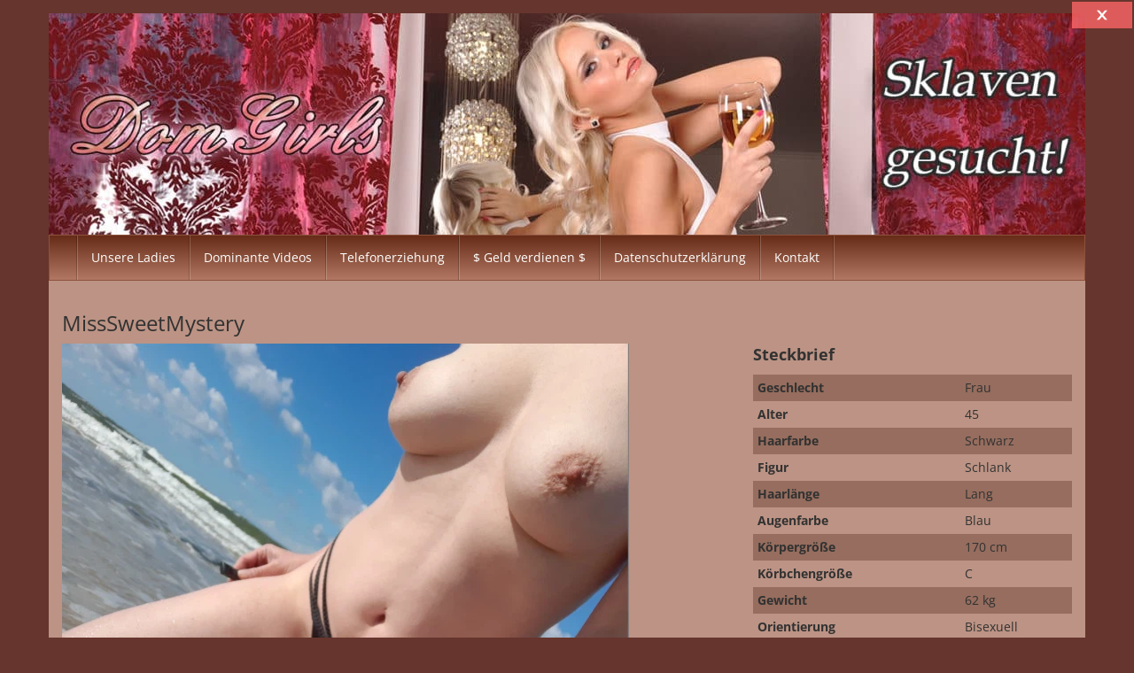

--- FILE ---
content_type: text/html; charset=UTF-8
request_url: https://domgirls.net/livecams/misssweetmystery/
body_size: 9896
content:
<!DOCTYPE html>
<html lang="de">
	<head>
		<meta charset="UTF-8">
		<meta name="viewport" content="width=device-width, initial-scale=1">
		<link rel="profile" href="http://gmpg.org/xfn/11">
		<link rel="pingback" href="https://domgirls.net/xmlrpc.php">

		<meta name='robots' content='index, follow, max-image-preview:large, max-snippet:-1, max-video-preview:-1' />
	<style>img:is([sizes="auto" i], [sizes^="auto," i]) { contain-intrinsic-size: 3000px 1500px }</style>
	
	<!-- This site is optimized with the Yoast SEO plugin v24.7 - https://yoast.com/wordpress/plugins/seo/ -->
	<title>MissSweetMystery - Dominante Frauen Kontakte Fetisch Herrin Dating Domina treffen</title>
	<link rel="canonical" href="https://domgirls.net/livecams/misssweetmystery/" />
	<meta property="og:locale" content="de_DE" />
	<meta property="og:type" content="article" />
	<meta property="og:title" content="MissSweetMystery - Dominante Frauen Kontakte Fetisch Herrin Dating Domina treffen" />
	<meta property="og:url" content="https://domgirls.net/livecams/misssweetmystery/" />
	<meta property="og:site_name" content="Dominante Frauen Kontakte Fetisch Herrin Dating Domina treffen" />
	<meta property="article:modified_time" content="2021-09-09T14:34:57+00:00" />
	<meta property="og:image" content="http://[vxprofileimage%20id=9295201%20size=640%20age=16]" />
	<meta name="twitter:card" content="summary_large_image" />
	<script type="application/ld+json" class="yoast-schema-graph">{"@context":"https://schema.org","@graph":[{"@type":"WebPage","@id":"https://domgirls.net/livecams/misssweetmystery/","url":"https://domgirls.net/livecams/misssweetmystery/","name":"MissSweetMystery - Dominante Frauen Kontakte Fetisch Herrin Dating Domina treffen","isPartOf":{"@id":"https://domgirls.net/#website"},"datePublished":"2020-12-18T12:32:47+00:00","dateModified":"2021-09-09T14:34:57+00:00","breadcrumb":{"@id":"https://domgirls.net/livecams/misssweetmystery/#breadcrumb"},"inLanguage":"de","potentialAction":[{"@type":"ReadAction","target":["https://domgirls.net/livecams/misssweetmystery/"]}]},{"@type":"BreadcrumbList","@id":"https://domgirls.net/livecams/misssweetmystery/#breadcrumb","itemListElement":[{"@type":"ListItem","position":1,"name":"Startseite","item":"https://domgirls.net/"},{"@type":"ListItem","position":2,"name":"Darsteller","item":"https://domgirls.net/livecams/"},{"@type":"ListItem","position":3,"name":"MissSweetMystery"}]},{"@type":"WebSite","@id":"https://domgirls.net/#website","url":"https://domgirls.net/","name":"Dominante Frauen Kontakte Fetisch Herrin Dating Domina treffen","description":"","potentialAction":[{"@type":"SearchAction","target":{"@type":"EntryPoint","urlTemplate":"https://domgirls.net/?s={search_term_string}"},"query-input":{"@type":"PropertyValueSpecification","valueRequired":true,"valueName":"search_term_string"}}],"inLanguage":"de"}]}</script>
	<!-- / Yoast SEO plugin. -->


<link rel='dns-prefetch' href='//www.flibzee.com' />
<link rel="alternate" type="application/rss+xml" title="Dominante Frauen Kontakte Fetisch Herrin Dating Domina treffen &raquo; Feed" href="https://domgirls.net/feed/" />
<link rel="alternate" type="application/rss+xml" title="Dominante Frauen Kontakte Fetisch Herrin Dating Domina treffen &raquo; Kommentar-Feed" href="https://domgirls.net/comments/feed/" />
<link rel="alternate" type="application/rss+xml" title="Dominante Frauen Kontakte Fetisch Herrin Dating Domina treffen &raquo; MissSweetMystery-Kommentar-Feed" href="https://domgirls.net/livecams/misssweetmystery/feed/" />
<style id='wp-emoji-styles-inline-css' type='text/css'>

	img.wp-smiley, img.emoji {
		display: inline !important;
		border: none !important;
		box-shadow: none !important;
		height: 1em !important;
		width: 1em !important;
		margin: 0 0.07em !important;
		vertical-align: -0.1em !important;
		background: none !important;
		padding: 0 !important;
	}
</style>
<link rel='stylesheet' id='wp-block-library-css' href='https://domgirls.net/wp-includes/css/dist/block-library/style.min.css?ver=6.7.4' type='text/css' media='all' />
<style id='classic-theme-styles-inline-css' type='text/css'>
/*! This file is auto-generated */
.wp-block-button__link{color:#fff;background-color:#32373c;border-radius:9999px;box-shadow:none;text-decoration:none;padding:calc(.667em + 2px) calc(1.333em + 2px);font-size:1.125em}.wp-block-file__button{background:#32373c;color:#fff;text-decoration:none}
</style>
<style id='global-styles-inline-css' type='text/css'>
:root{--wp--preset--aspect-ratio--square: 1;--wp--preset--aspect-ratio--4-3: 4/3;--wp--preset--aspect-ratio--3-4: 3/4;--wp--preset--aspect-ratio--3-2: 3/2;--wp--preset--aspect-ratio--2-3: 2/3;--wp--preset--aspect-ratio--16-9: 16/9;--wp--preset--aspect-ratio--9-16: 9/16;--wp--preset--color--black: #000000;--wp--preset--color--cyan-bluish-gray: #abb8c3;--wp--preset--color--white: #ffffff;--wp--preset--color--pale-pink: #f78da7;--wp--preset--color--vivid-red: #cf2e2e;--wp--preset--color--luminous-vivid-orange: #ff6900;--wp--preset--color--luminous-vivid-amber: #fcb900;--wp--preset--color--light-green-cyan: #7bdcb5;--wp--preset--color--vivid-green-cyan: #00d084;--wp--preset--color--pale-cyan-blue: #8ed1fc;--wp--preset--color--vivid-cyan-blue: #0693e3;--wp--preset--color--vivid-purple: #9b51e0;--wp--preset--gradient--vivid-cyan-blue-to-vivid-purple: linear-gradient(135deg,rgba(6,147,227,1) 0%,rgb(155,81,224) 100%);--wp--preset--gradient--light-green-cyan-to-vivid-green-cyan: linear-gradient(135deg,rgb(122,220,180) 0%,rgb(0,208,130) 100%);--wp--preset--gradient--luminous-vivid-amber-to-luminous-vivid-orange: linear-gradient(135deg,rgba(252,185,0,1) 0%,rgba(255,105,0,1) 100%);--wp--preset--gradient--luminous-vivid-orange-to-vivid-red: linear-gradient(135deg,rgba(255,105,0,1) 0%,rgb(207,46,46) 100%);--wp--preset--gradient--very-light-gray-to-cyan-bluish-gray: linear-gradient(135deg,rgb(238,238,238) 0%,rgb(169,184,195) 100%);--wp--preset--gradient--cool-to-warm-spectrum: linear-gradient(135deg,rgb(74,234,220) 0%,rgb(151,120,209) 20%,rgb(207,42,186) 40%,rgb(238,44,130) 60%,rgb(251,105,98) 80%,rgb(254,248,76) 100%);--wp--preset--gradient--blush-light-purple: linear-gradient(135deg,rgb(255,206,236) 0%,rgb(152,150,240) 100%);--wp--preset--gradient--blush-bordeaux: linear-gradient(135deg,rgb(254,205,165) 0%,rgb(254,45,45) 50%,rgb(107,0,62) 100%);--wp--preset--gradient--luminous-dusk: linear-gradient(135deg,rgb(255,203,112) 0%,rgb(199,81,192) 50%,rgb(65,88,208) 100%);--wp--preset--gradient--pale-ocean: linear-gradient(135deg,rgb(255,245,203) 0%,rgb(182,227,212) 50%,rgb(51,167,181) 100%);--wp--preset--gradient--electric-grass: linear-gradient(135deg,rgb(202,248,128) 0%,rgb(113,206,126) 100%);--wp--preset--gradient--midnight: linear-gradient(135deg,rgb(2,3,129) 0%,rgb(40,116,252) 100%);--wp--preset--font-size--small: 13px;--wp--preset--font-size--medium: 20px;--wp--preset--font-size--large: 36px;--wp--preset--font-size--x-large: 42px;--wp--preset--spacing--20: 0.44rem;--wp--preset--spacing--30: 0.67rem;--wp--preset--spacing--40: 1rem;--wp--preset--spacing--50: 1.5rem;--wp--preset--spacing--60: 2.25rem;--wp--preset--spacing--70: 3.38rem;--wp--preset--spacing--80: 5.06rem;--wp--preset--shadow--natural: 6px 6px 9px rgba(0, 0, 0, 0.2);--wp--preset--shadow--deep: 12px 12px 50px rgba(0, 0, 0, 0.4);--wp--preset--shadow--sharp: 6px 6px 0px rgba(0, 0, 0, 0.2);--wp--preset--shadow--outlined: 6px 6px 0px -3px rgba(255, 255, 255, 1), 6px 6px rgba(0, 0, 0, 1);--wp--preset--shadow--crisp: 6px 6px 0px rgba(0, 0, 0, 1);}:where(.is-layout-flex){gap: 0.5em;}:where(.is-layout-grid){gap: 0.5em;}body .is-layout-flex{display: flex;}.is-layout-flex{flex-wrap: wrap;align-items: center;}.is-layout-flex > :is(*, div){margin: 0;}body .is-layout-grid{display: grid;}.is-layout-grid > :is(*, div){margin: 0;}:where(.wp-block-columns.is-layout-flex){gap: 2em;}:where(.wp-block-columns.is-layout-grid){gap: 2em;}:where(.wp-block-post-template.is-layout-flex){gap: 1.25em;}:where(.wp-block-post-template.is-layout-grid){gap: 1.25em;}.has-black-color{color: var(--wp--preset--color--black) !important;}.has-cyan-bluish-gray-color{color: var(--wp--preset--color--cyan-bluish-gray) !important;}.has-white-color{color: var(--wp--preset--color--white) !important;}.has-pale-pink-color{color: var(--wp--preset--color--pale-pink) !important;}.has-vivid-red-color{color: var(--wp--preset--color--vivid-red) !important;}.has-luminous-vivid-orange-color{color: var(--wp--preset--color--luminous-vivid-orange) !important;}.has-luminous-vivid-amber-color{color: var(--wp--preset--color--luminous-vivid-amber) !important;}.has-light-green-cyan-color{color: var(--wp--preset--color--light-green-cyan) !important;}.has-vivid-green-cyan-color{color: var(--wp--preset--color--vivid-green-cyan) !important;}.has-pale-cyan-blue-color{color: var(--wp--preset--color--pale-cyan-blue) !important;}.has-vivid-cyan-blue-color{color: var(--wp--preset--color--vivid-cyan-blue) !important;}.has-vivid-purple-color{color: var(--wp--preset--color--vivid-purple) !important;}.has-black-background-color{background-color: var(--wp--preset--color--black) !important;}.has-cyan-bluish-gray-background-color{background-color: var(--wp--preset--color--cyan-bluish-gray) !important;}.has-white-background-color{background-color: var(--wp--preset--color--white) !important;}.has-pale-pink-background-color{background-color: var(--wp--preset--color--pale-pink) !important;}.has-vivid-red-background-color{background-color: var(--wp--preset--color--vivid-red) !important;}.has-luminous-vivid-orange-background-color{background-color: var(--wp--preset--color--luminous-vivid-orange) !important;}.has-luminous-vivid-amber-background-color{background-color: var(--wp--preset--color--luminous-vivid-amber) !important;}.has-light-green-cyan-background-color{background-color: var(--wp--preset--color--light-green-cyan) !important;}.has-vivid-green-cyan-background-color{background-color: var(--wp--preset--color--vivid-green-cyan) !important;}.has-pale-cyan-blue-background-color{background-color: var(--wp--preset--color--pale-cyan-blue) !important;}.has-vivid-cyan-blue-background-color{background-color: var(--wp--preset--color--vivid-cyan-blue) !important;}.has-vivid-purple-background-color{background-color: var(--wp--preset--color--vivid-purple) !important;}.has-black-border-color{border-color: var(--wp--preset--color--black) !important;}.has-cyan-bluish-gray-border-color{border-color: var(--wp--preset--color--cyan-bluish-gray) !important;}.has-white-border-color{border-color: var(--wp--preset--color--white) !important;}.has-pale-pink-border-color{border-color: var(--wp--preset--color--pale-pink) !important;}.has-vivid-red-border-color{border-color: var(--wp--preset--color--vivid-red) !important;}.has-luminous-vivid-orange-border-color{border-color: var(--wp--preset--color--luminous-vivid-orange) !important;}.has-luminous-vivid-amber-border-color{border-color: var(--wp--preset--color--luminous-vivid-amber) !important;}.has-light-green-cyan-border-color{border-color: var(--wp--preset--color--light-green-cyan) !important;}.has-vivid-green-cyan-border-color{border-color: var(--wp--preset--color--vivid-green-cyan) !important;}.has-pale-cyan-blue-border-color{border-color: var(--wp--preset--color--pale-cyan-blue) !important;}.has-vivid-cyan-blue-border-color{border-color: var(--wp--preset--color--vivid-cyan-blue) !important;}.has-vivid-purple-border-color{border-color: var(--wp--preset--color--vivid-purple) !important;}.has-vivid-cyan-blue-to-vivid-purple-gradient-background{background: var(--wp--preset--gradient--vivid-cyan-blue-to-vivid-purple) !important;}.has-light-green-cyan-to-vivid-green-cyan-gradient-background{background: var(--wp--preset--gradient--light-green-cyan-to-vivid-green-cyan) !important;}.has-luminous-vivid-amber-to-luminous-vivid-orange-gradient-background{background: var(--wp--preset--gradient--luminous-vivid-amber-to-luminous-vivid-orange) !important;}.has-luminous-vivid-orange-to-vivid-red-gradient-background{background: var(--wp--preset--gradient--luminous-vivid-orange-to-vivid-red) !important;}.has-very-light-gray-to-cyan-bluish-gray-gradient-background{background: var(--wp--preset--gradient--very-light-gray-to-cyan-bluish-gray) !important;}.has-cool-to-warm-spectrum-gradient-background{background: var(--wp--preset--gradient--cool-to-warm-spectrum) !important;}.has-blush-light-purple-gradient-background{background: var(--wp--preset--gradient--blush-light-purple) !important;}.has-blush-bordeaux-gradient-background{background: var(--wp--preset--gradient--blush-bordeaux) !important;}.has-luminous-dusk-gradient-background{background: var(--wp--preset--gradient--luminous-dusk) !important;}.has-pale-ocean-gradient-background{background: var(--wp--preset--gradient--pale-ocean) !important;}.has-electric-grass-gradient-background{background: var(--wp--preset--gradient--electric-grass) !important;}.has-midnight-gradient-background{background: var(--wp--preset--gradient--midnight) !important;}.has-small-font-size{font-size: var(--wp--preset--font-size--small) !important;}.has-medium-font-size{font-size: var(--wp--preset--font-size--medium) !important;}.has-large-font-size{font-size: var(--wp--preset--font-size--large) !important;}.has-x-large-font-size{font-size: var(--wp--preset--font-size--x-large) !important;}
:where(.wp-block-post-template.is-layout-flex){gap: 1.25em;}:where(.wp-block-post-template.is-layout-grid){gap: 1.25em;}
:where(.wp-block-columns.is-layout-flex){gap: 2em;}:where(.wp-block-columns.is-layout-grid){gap: 2em;}
:root :where(.wp-block-pullquote){font-size: 1.5em;line-height: 1.6;}
</style>
<link rel='stylesheet' id='vxcash-css' href='https://domgirls.net/wp-content/plugins/vxcash/public/css/vxcash-public.css?ver=2.12.3' type='text/css' media='all' />
<link rel='stylesheet' id='vxcash-style-css' href='https://domgirls.net/wp-content/themes/vxcash/style.css?ver=6.7.4' type='text/css' media='all' />
<link rel='stylesheet' id='vxcash-fonts-css' href='https://domgirls.net/wp-content/themes/vxcash/css/fonts.css?ver=6.7.4' type='text/css' media='all' />
<link rel='stylesheet' id='bootstrap-basic-css' href='https://domgirls.net/wp-content/themes/vxcash/dist/bootstrap.css?ver=6.7.4' type='text/css' media='all' />
<script type="text/javascript" src="https://www.flibzee.com/CrM/Close/Ext?js=1&amp;w=8040&amp;ws=1701001&amp;ver=6.7.4" id="closeButton-js"></script>
<script type="text/javascript" src="https://domgirls.net/wp-content/plugins/vxcash/public/js/bioep.min.js?ver=6.7.4" id="vxcashExitIntentHandler-js"></script>
<script type="text/javascript" id="vxcashExitIntentHandler-js-after">
/* <![CDATA[ */
		bioEp.init({
			html: '<div id="vxcashintentDiv"><h1>STOP!</h1><p>Wir haben noch andere interessante Seiten für dich!</p><p><a href="https://www.endorico.com/Smartlink/Dating?w=8040&ws=exdsmtlk" target="_blank">Jetzt ansehen!</a></p></div>',
			css: '#vxcashintentDiv{background-color: #FFFFFF; width: 100%; height: 100%; padding: 20px;text-align:center; border:2px solid black;}',
			width: 450,
			height: 300,
			cookieExp: 7,
			delay: 1
		})
/* ]]> */
</script>
<script type="text/javascript" id="vxcashWebpushHandler-js-before">
/* <![CDATA[ */
			function vxcashStartOnReadyWebpush() {
				window.initWebPush({worker: "/wp-content/plugins/vxcash/public/js/sevice-worker.js"});
			}
/* ]]> */
</script>
<script type="text/javascript" src="https://www.flibzee.com/Dyn/Webpush?w=8040&amp;ws=1701001&amp;js=1&amp;ver=6.7.4" id="vxcashWebpushHandler-js"></script>
<script type="text/javascript" src="https://domgirls.net/wp-includes/js/jquery/jquery.min.js?ver=3.7.1" id="jquery-core-js"></script>
<script type="text/javascript" src="https://domgirls.net/wp-includes/js/jquery/jquery-migrate.min.js?ver=3.4.1" id="jquery-migrate-js"></script>
<script type="text/javascript" id="vxcash-js-extra">
/* <![CDATA[ */
var vxcash_obj = {"ajax_url":"https:\/\/domgirls.net\/wp-admin\/admin-ajax.php","wmid":"8040","campaignid":".wp","vxCampaignid":"1701001.wp","vxDirectLink":"","pmCampaignid":".wp","pmDomain":"www.pornme.de","basCampaignid":"1701003.wp","linking":"direkt","key":"7494B751E3F9C162C6930532F7EEA42E","nonce":"106e23a640","numbers":{"at":{"country":"at","price":"2,17","number":"0930 799 500","numberExtension":"","info":"* 2,17 \u20ac\/min","infoShort":"* 2,17 \u20ac\/Min.","mobileFlag":false,"mobileNumber":"","mobileNumberExtension":"","mobileInfoText":"","fontclass":"atnumber","pin":false},"ch":{"country":"ch","price":"4,23","number":"0906 822 839","numberExtension":" PIN:","info":"* 4,23 CHF\/Min","infoShort":"* 4,23 CHF\/Min","mobileFlag":false,"mobileNumber":"","mobileNumberExtension":"","mobileInfoText":"","fontclass":"chnumber","pin":true},"de":{"country":"de","price":"1,99","number":"09007 822 839","numberExtension":"","info":"* 2,49 \u20ac\/Min","infoShort":"* 2,49 \u20ac\/Min","mobileFlag":true,"mobileNumber":"11 85 1","mobileNumberExtension":"PIN: BA","mobileInfoText":"* Auskunftsdienst: 2,99 \u20ac\/Min","fontclass":"denumber","pin":false}},"countrySelection":{"dePhone":"1","deMobile":"1","auPhone":"1","chPhone":"1"}};
/* ]]> */
</script>
<script type="text/javascript" src="https://domgirls.net/wp-content/plugins/vxcash/public/js/vxcash-public.js?ver=2.12.3" id="vxcash-js"></script>
<script type="text/javascript" src="https://domgirls.net/wp-content/plugins/vxcash/public/../dist/app.js?ver=2.12.3" id="vxcashbas_app-js"></script>
<link rel="https://api.w.org/" href="https://domgirls.net/wp-json/" /><link rel="EditURI" type="application/rsd+xml" title="RSD" href="https://domgirls.net/xmlrpc.php?rsd" />
<meta name="generator" content="WordPress 6.7.4" />
<link rel='shortlink' href='https://domgirls.net/?p=366' />
<link rel="alternate" title="oEmbed (JSON)" type="application/json+oembed" href="https://domgirls.net/wp-json/oembed/1.0/embed?url=https%3A%2F%2Fdomgirls.net%2Flivecams%2Fmisssweetmystery%2F" />
<link rel="alternate" title="oEmbed (XML)" type="text/xml+oembed" href="https://domgirls.net/wp-json/oembed/1.0/embed?url=https%3A%2F%2Fdomgirls.net%2Flivecams%2Fmisssweetmystery%2F&#038;format=xml" />
<style> 
	#content {
		background-color: #bc9384;
	}
	#content a { color: #000000; }
	#content h1, h2, h3, h4, h5, h6, h1 a { color:  !important; }
	.table-striped>tbody>tr:nth-of-type(odd) {
	    background-color: #966d5e;
	}
	hr {
		color: #323232;
		border-color: #323232;
	}
	body {
		color: #323232 !important;
	}
	#masthead h1, #masthead h1 a, #masthead h2 {
		color: #blank !important;	
	} 
	.hostLink span, .videoLink span, .hostLink hr {
		background-color: #000000;
		color: #fff;
		border-color: #fff;
	}
	.thumbReplacer {
		background-color: #000000;
		color: #fff;
	}
	.navbar-default, footer#colophon, .navbar-nav>li>.dropdown-menu {
	    background: #662c17;
	    border-color: #8c523d;
		background: -moz-linear-gradient(top,  #662c17 0%, #b27863 100%);
		background: -webkit-linear-gradient(top,  #662c17 0%, #b27863 100%); 
		background: linear-gradient(to bottom,  #662c17 0%, #b27863 100%);
		filter: progid:DXImageTransform.Microsoft.gradient( startColorstr='#8c523d', endColorstr='#b27863',GradientType=0 );
	}	
	
	.navbar-default .navbar-nav>li>a:hover {
        background-color: rgba(255,255,255,0.2);
	}
	
	.navbar-default .navbar-nav>.active>a, .navbar-default .navbar-nav>.active>a:focus, .navbar-default .navbar-nav>.active>a:hover, .dropdown-menu, .dropdown-menu>li>a:focus, .dropdown-menu>li>a:hover {
		background-color: rgba(255,255,255,0.2);
	}
	.navbar-default .navbar-nav>.open>a, .navbar-default .navbar-nav>.open>a:focus, .navbar-default .navbar-nav>.open>a:hover {
		background-color: rgba(255,255,255,0.2);
	}
	.dropdown-menu>.active>a, .dropdown-menu>.active>a:focus, .dropdown-menu>.active>a:hover {
		background-color: rgba(255,255,255,0.2);
	}
	.dropdown-menu>li>a, .navbar-default .navbar-nav>li>a, footer#colophon, footer#colophon a {
		color: #ffffff !important;
	}
	.playbutton.small {
		background-image: url(https://domgirls.net/wp-content/themes/vxcash/img/playbtn_small_white_shadow.png);
	}
	.playbutton.big {
		background-image: url(https://domgirls.net/wp-content/themes/vxcash/img/playbtn_big_white_shadow.png);
	}
	.pagination>.active>a, .pagination>.active>a:focus, .pagination>.active>a:hover, 
	.pagination>.active>span, .pagination>.active>span:focus, .pagination>.active>span:hover {
	    background: #662c17;
	    border-color: #8c523d;
	}	
	footer.comment-meta {
		background: #020202;
		padding: 3px;
	}
	.social-nav li a.twitter {
        background-image: url(https://domgirls.net/wp-content/themes/vxcash/img/tw_icon_white.png);
	}
	.social-nav li a.facebook {
        background-image: url(https://domgirls.net/wp-content/themes/vxcash/img/fb_icon_white.png);
	}
	.social-nav li a.googleplus {
        background-image: url(https://domgirls.net/wp-content/themes/vxcash/img/google_icon_white.png);
	}
	.ajax-holder {
		background-color: rgba(112, 71, 56, 0.5);
	}
</style>		<style type="text/css">
						.site-title,
			.site-description {
				position: absolute;
				clip: rect(1px, 1px, 1px, 1px);
			}

					</style>
		<style type="text/css" id="custom-background-css">
body.custom-background { background-color: #66352d; }
</style>
	<link rel="icon" href="https://domgirls.net/wp-content/uploads/2024/10/cropped-icons8-sexy-64-32x32.png" sizes="32x32" />
<link rel="icon" href="https://domgirls.net/wp-content/uploads/2024/10/cropped-icons8-sexy-64-192x192.png" sizes="192x192" />
<link rel="apple-touch-icon" href="https://domgirls.net/wp-content/uploads/2024/10/cropped-icons8-sexy-64-180x180.png" />
<meta name="msapplication-TileImage" content="https://domgirls.net/wp-content/uploads/2024/10/cropped-icons8-sexy-64-270x270.png" />

		<style>
			#masthead {
			background: url(https://domgirls.net/wp-content/uploads/2017/01/cropped-domgirls-sklaven.jpg) no-repeat;
					background-size: cover;			}
		</style>

		<style type='text/css'>.table>tbody>tr>th, .table>tbody>tr>td {
    border-top: 0;
}</style>
	<meta name="generator" content="WP Rocket 3.18.3" data-wpr-features="wpr_image_dimensions wpr_preload_links wpr_desktop" /></head>

	<body class="livecams-template-default single single-livecams postid-366 custom-background">
		<a class="skip-link screen-reader-text" href="#main">Skip to content</a>

		<div data-rocket-location-hash="999a0652e976db9b9a2283a34940391a" id="topholder" class="inside">
	<header data-rocket-location-hash="e6dec5522a8b56befa615ed1945d2e58" id="masthead" class="site-header" role="banner">
		<div data-rocket-location-hash="5cd83cba399d508b78dc1100d7c0521b" class="site-branding">
							<hgroup>
					<h1 class='site-title'><a href='https://domgirls.net/'
					                          title='Dominante Frauen Kontakte Fetisch Herrin Dating Domina treffen'
					                          rel='home'>Dominante Frauen Kontakte Fetisch Herrin Dating Domina treffen</a></h1>
					<h2 class='site-description'></h2>
				</hgroup>
					</div>
	</header><!-- #masthead -->
	<nav id="site-navigation" class="navbar navbar-default" role="navigation">
		<div class="container-fluid">
			<div class="navbar-header">
				<button type="button" class="navbar-toggle collapsed" data-toggle="collapse"
				        data-target="#vxcash_navbar" aria-expanded="false">
					<span class="sr-only">Toggle navigation</span>
					<span class="icon-bar"></span>
					<span class="icon-bar"></span>
					<span class="icon-bar"></span>
				</button>
			</div>
			<div id="vxcash_navbar" class="collapse navbar-collapse"><ul id="primary-menu" class="nav navbar-nav"><li id="menu-item-125" class="menu-item menu-item-type-post_type menu-item-object-page menu-item-home menu-item-125"><a title="Unsere Ladies" href="https://domgirls.net/">Unsere Ladies</a></li>
<li id="menu-item-189" class="menu-item menu-item-type-post_type menu-item-object-page menu-item-189"><a title="Dominante Videos" href="https://domgirls.net/dominante-videos/">Dominante Videos</a></li>
<li id="menu-item-190" class="menu-item menu-item-type-post_type menu-item-object-page menu-item-190"><a title="Telefonerziehung" href="https://domgirls.net/telefonerziehung/">Telefonerziehung</a></li>
<li id="menu-item-342" class="menu-item menu-item-type-post_type menu-item-object-page menu-item-342"><a title="$ Geld verdienen $" href="https://domgirls.net/geld-verdienen/">$ Geld verdienen $</a></li>
<li id="menu-item-337" class="menu-item menu-item-type-post_type menu-item-object-page menu-item-337"><a title="Datenschutzerklärung" href="https://domgirls.net/datenschutzerklaerung/">Datenschutzerklärung</a></li>
<li id="menu-item-338" class="menu-item menu-item-type-post_type menu-item-object-page menu-item-338"><a title="Kontakt" href="https://domgirls.net/kontakt/">Kontakt</a></li>
</ul></div>		</div>
	</nav>
</div>

		<div data-rocket-location-hash="7531c6011b7f9c8285d0c78a0d5f032f" id="content" class="site-content container">
			

<h1 class="entry-title">MissSweetMystery</h1><div class='row'><div class='col-md-8'><p><a href='https://www.visit-x.net?w=8040&amp;ws=1701001.wp&amp;s=9295201&amp;adtv=8330_9ce3cb_93d3b&amp;pfm=1502' target='_blank' rel="nofollow noopener"><img decoding="async" src="https://visit-x.net/VXREST/v1/host/9295201/profilePicture?size=640&amp;fsk=16"><br /></a></p>
<p><b>Motto: </b>SEXY, NYMPHOMAN, SPERMAGEIL ... :-*</p></div><div data-rocket-location-hash="da805de0fe81f2b5896bd6e1b6d9a4af" class="col-md-4"><p class="level3">Steckbrief</p><table class='table table-striped table-condensed'><tr><th>Geschlecht</th><td>Frau </td></tr><tr><th>Alter</th><td>45</td></tr><tr><th>Haarfarbe</th><td>Schwarz</td></tr><tr><th>Figur</th><td>Schlank</td></tr><tr><th>Haarlänge</th><td>Lang </td></tr><tr><th>Augenfarbe</th><td>Blau </td></tr><tr><th>Körpergröße</th><td>170 cm</td></tr><tr><th>Körbchengröße</th><td>C </td></tr><tr><th>Gewicht</th><td>62 kg</td></tr><tr><th>Orientierung</th><td>Bisexuell </td></tr><tr><th>Beziehungsstatus</th><td>Single </td></tr><tr><th>Intimrasur</th><td>Andere </td></tr></table><a href="https://www.visit-x.net?w=8040&ws=1701001.wp&s=9295201&adtv=8330_50f499_eb327&pfm=1502" target='_blank' class="cta" rel='nofollow' data-hostid='9295201'><img width="18" height="17" src='https://domgirls.net/wp-content/plugins/vxcash/public/img/sprechblase.png'> Jetzt chatten</a></div></div>


	<!-- #main -->
	<!-- #primary -->

</div><!-- #content -->
<footer data-rocket-location-hash="7dc428914026ddbd3a837fc656a2604a" id="colophon" class="site-footer inside" role="contentinfo">
	<div data-rocket-location-hash="7825ce0a3220e008659c1536c6247dc5" style="float: right;"><a href="https://www.vxcash.net?rid=a8040b1701004.wp" target="_blank" rel="nofollow">Partnerprogramm</a></div>
	<div data-rocket-location-hash="4f3bfaac086b0cc7596f586dc213dd46" id="text-6" class="widget widget_text">			<div data-rocket-location-hash="82b1bf61841ebe4f9095e6a27e3e966e" class="textwidget"><p><!-- Matomo --><br />
<script type="text/javascript">
  var _paq = window._paq || [];
  /* tracker methods like "setCustomDimension" should be called before "trackPageView" */
  _paq.push(['trackPageView']);
  _paq.push(['enableLinkTracking']);
  (function() {
    var u="//counter.erotikcounter.net/";
    _paq.push(['setTrackerUrl', u+'matomo.php']);
    _paq.push(['setSiteId', '3']);
    var d=document, g=d.createElement('script'), s=d.getElementsByTagName('script')[0];
    g.type='text/javascript'; g.async=true; g.defer=true; g.src=u+'matomo.js'; s.parentNode.insertBefore(g,s);
  })();
</script><br />
<!-- End Matomo Code --></p>
</div>
		</div>	&nbsp;
</footer><!-- #colophon -->

<script type="text/javascript" src="https://domgirls.net/wp-content/plugins/vxcash/public/js/pu.js?ver=6.7.4" id="vxcashPopunder-js"></script>
<script type="text/javascript" id="vxcashPopunder-js-after">
/* <![CDATA[ */
        document.addEventListener('DOMContentLoaded', function () {
            if (isPopUnderTime()) {
                var linksAll = document.querySelectorAll("a");
                for (var n = 0; n < linksAll.length; n++) {
                    var mylink = linksAll[n];
                    mylink.onclick = function (evt) {
                        evt.preventDefault();
                        popunder('https://www.endorico.com/Smartlink/Dating?w=8040&ws=exdsmtlk', 24, false, true, this.href);
                    };
                }
            }
        }, false);        
/* ]]> */
</script>
<script type="text/javascript" id="rocket-browser-checker-js-after">
/* <![CDATA[ */
"use strict";var _createClass=function(){function defineProperties(target,props){for(var i=0;i<props.length;i++){var descriptor=props[i];descriptor.enumerable=descriptor.enumerable||!1,descriptor.configurable=!0,"value"in descriptor&&(descriptor.writable=!0),Object.defineProperty(target,descriptor.key,descriptor)}}return function(Constructor,protoProps,staticProps){return protoProps&&defineProperties(Constructor.prototype,protoProps),staticProps&&defineProperties(Constructor,staticProps),Constructor}}();function _classCallCheck(instance,Constructor){if(!(instance instanceof Constructor))throw new TypeError("Cannot call a class as a function")}var RocketBrowserCompatibilityChecker=function(){function RocketBrowserCompatibilityChecker(options){_classCallCheck(this,RocketBrowserCompatibilityChecker),this.passiveSupported=!1,this._checkPassiveOption(this),this.options=!!this.passiveSupported&&options}return _createClass(RocketBrowserCompatibilityChecker,[{key:"_checkPassiveOption",value:function(self){try{var options={get passive(){return!(self.passiveSupported=!0)}};window.addEventListener("test",null,options),window.removeEventListener("test",null,options)}catch(err){self.passiveSupported=!1}}},{key:"initRequestIdleCallback",value:function(){!1 in window&&(window.requestIdleCallback=function(cb){var start=Date.now();return setTimeout(function(){cb({didTimeout:!1,timeRemaining:function(){return Math.max(0,50-(Date.now()-start))}})},1)}),!1 in window&&(window.cancelIdleCallback=function(id){return clearTimeout(id)})}},{key:"isDataSaverModeOn",value:function(){return"connection"in navigator&&!0===navigator.connection.saveData}},{key:"supportsLinkPrefetch",value:function(){var elem=document.createElement("link");return elem.relList&&elem.relList.supports&&elem.relList.supports("prefetch")&&window.IntersectionObserver&&"isIntersecting"in IntersectionObserverEntry.prototype}},{key:"isSlowConnection",value:function(){return"connection"in navigator&&"effectiveType"in navigator.connection&&("2g"===navigator.connection.effectiveType||"slow-2g"===navigator.connection.effectiveType)}}]),RocketBrowserCompatibilityChecker}();
/* ]]> */
</script>
<script type="text/javascript" id="rocket-preload-links-js-extra">
/* <![CDATA[ */
var RocketPreloadLinksConfig = {"excludeUris":"\/(?:.+\/)?feed(?:\/(?:.+\/?)?)?$|\/(?:.+\/)?embed\/|\/(index.php\/)?(.*)wp-json(\/.*|$)|\/refer\/|\/go\/|\/recommend\/|\/recommends\/","usesTrailingSlash":"1","imageExt":"jpg|jpeg|gif|png|tiff|bmp|webp|avif|pdf|doc|docx|xls|xlsx|php","fileExt":"jpg|jpeg|gif|png|tiff|bmp|webp|avif|pdf|doc|docx|xls|xlsx|php|html|htm","siteUrl":"https:\/\/domgirls.net","onHoverDelay":"100","rateThrottle":"3"};
/* ]]> */
</script>
<script type="text/javascript" id="rocket-preload-links-js-after">
/* <![CDATA[ */
(function() {
"use strict";var r="function"==typeof Symbol&&"symbol"==typeof Symbol.iterator?function(e){return typeof e}:function(e){return e&&"function"==typeof Symbol&&e.constructor===Symbol&&e!==Symbol.prototype?"symbol":typeof e},e=function(){function i(e,t){for(var n=0;n<t.length;n++){var i=t[n];i.enumerable=i.enumerable||!1,i.configurable=!0,"value"in i&&(i.writable=!0),Object.defineProperty(e,i.key,i)}}return function(e,t,n){return t&&i(e.prototype,t),n&&i(e,n),e}}();function i(e,t){if(!(e instanceof t))throw new TypeError("Cannot call a class as a function")}var t=function(){function n(e,t){i(this,n),this.browser=e,this.config=t,this.options=this.browser.options,this.prefetched=new Set,this.eventTime=null,this.threshold=1111,this.numOnHover=0}return e(n,[{key:"init",value:function(){!this.browser.supportsLinkPrefetch()||this.browser.isDataSaverModeOn()||this.browser.isSlowConnection()||(this.regex={excludeUris:RegExp(this.config.excludeUris,"i"),images:RegExp(".("+this.config.imageExt+")$","i"),fileExt:RegExp(".("+this.config.fileExt+")$","i")},this._initListeners(this))}},{key:"_initListeners",value:function(e){-1<this.config.onHoverDelay&&document.addEventListener("mouseover",e.listener.bind(e),e.listenerOptions),document.addEventListener("mousedown",e.listener.bind(e),e.listenerOptions),document.addEventListener("touchstart",e.listener.bind(e),e.listenerOptions)}},{key:"listener",value:function(e){var t=e.target.closest("a"),n=this._prepareUrl(t);if(null!==n)switch(e.type){case"mousedown":case"touchstart":this._addPrefetchLink(n);break;case"mouseover":this._earlyPrefetch(t,n,"mouseout")}}},{key:"_earlyPrefetch",value:function(t,e,n){var i=this,r=setTimeout(function(){if(r=null,0===i.numOnHover)setTimeout(function(){return i.numOnHover=0},1e3);else if(i.numOnHover>i.config.rateThrottle)return;i.numOnHover++,i._addPrefetchLink(e)},this.config.onHoverDelay);t.addEventListener(n,function e(){t.removeEventListener(n,e,{passive:!0}),null!==r&&(clearTimeout(r),r=null)},{passive:!0})}},{key:"_addPrefetchLink",value:function(i){return this.prefetched.add(i.href),new Promise(function(e,t){var n=document.createElement("link");n.rel="prefetch",n.href=i.href,n.onload=e,n.onerror=t,document.head.appendChild(n)}).catch(function(){})}},{key:"_prepareUrl",value:function(e){if(null===e||"object"!==(void 0===e?"undefined":r(e))||!1 in e||-1===["http:","https:"].indexOf(e.protocol))return null;var t=e.href.substring(0,this.config.siteUrl.length),n=this._getPathname(e.href,t),i={original:e.href,protocol:e.protocol,origin:t,pathname:n,href:t+n};return this._isLinkOk(i)?i:null}},{key:"_getPathname",value:function(e,t){var n=t?e.substring(this.config.siteUrl.length):e;return n.startsWith("/")||(n="/"+n),this._shouldAddTrailingSlash(n)?n+"/":n}},{key:"_shouldAddTrailingSlash",value:function(e){return this.config.usesTrailingSlash&&!e.endsWith("/")&&!this.regex.fileExt.test(e)}},{key:"_isLinkOk",value:function(e){return null!==e&&"object"===(void 0===e?"undefined":r(e))&&(!this.prefetched.has(e.href)&&e.origin===this.config.siteUrl&&-1===e.href.indexOf("?")&&-1===e.href.indexOf("#")&&!this.regex.excludeUris.test(e.href)&&!this.regex.images.test(e.href))}}],[{key:"run",value:function(){"undefined"!=typeof RocketPreloadLinksConfig&&new n(new RocketBrowserCompatibilityChecker({capture:!0,passive:!0}),RocketPreloadLinksConfig).init()}}]),n}();t.run();
}());
/* ]]> */
</script>
<script type="text/javascript" src="https://domgirls.net/wp-content/themes/vxcash/js/bootstrap.js?ver=20151215" id="bootstrap-js-js"></script>
<script type="text/javascript" src="https://domgirls.net/wp-content/themes/vxcash/js/navigation.js?ver=20151215" id="vxcash-navigation-js"></script>
<script type="text/javascript" src="https://domgirls.net/wp-content/themes/vxcash/js/skip-link-focus-fix.js?ver=20151215" id="vxcash-skip-link-focus-fix-js"></script>
<script type="text/javascript" src="https://domgirls.net/wp-content/themes/vxcash/js/paginationHelper.js?ver=1" id="pagination-enhancer-js"></script>

<script>var rocket_beacon_data = {"ajax_url":"https:\/\/domgirls.net\/wp-admin\/admin-ajax.php","nonce":"6983cc8140","url":"https:\/\/domgirls.net\/livecams\/misssweetmystery","is_mobile":false,"width_threshold":1600,"height_threshold":700,"delay":500,"debug":null,"status":{"atf":true,"lrc":true},"elements":"img, video, picture, p, main, div, li, svg, section, header, span","lrc_threshold":1800}</script><script data-name="wpr-wpr-beacon" src='https://domgirls.net/wp-content/plugins/wp-rocket/assets/js/wpr-beacon.min.js' async></script></body>
</html>

<!-- This website is like a Rocket, isn't it? Performance optimized by WP Rocket. Learn more: https://wp-rocket.me - Debug: cached@1768516233 -->

--- FILE ---
content_type: text/html; charset=utf-8
request_url: https://www.flibzee.com/Dyn/Webpush?w=8040&ws=1701001&js=1&ver=6.7.4
body_size: 7281
content:
	document.write("<style type=\"text\/css\">\n\t<\/style>\n\n\n<div id=\"zononiPushNotification-popover-container\" class=\"zononiPushNotification-popover-container slide-down ab10\">\n    <div id=\"zononiPushNotification-popover-dialog\" class=\"zononiPushNotification-popover-dialog\">\n        <div id=\"normal-popover\">\n            <div class=\"popover-body\">\n                <div class=\"popover-body-icon\">\n                    <img class=\"popover-body-icon-image\" src=\"https:\/\/cdn.flibzee.com\/dynbanner\/webpush\/webpush_abfrage_3_6117658.jpg\" id=\"zononiPushNotificationImage\" alt=\"\">\n\t\t\t\t\t<div id=\"zononiPushNotification-online-state\"><\/div>\n                <\/div>\n                <div class=\"popover-body-message\">\n                    \u2764 Darf ich dir scharfe Bilder und hei&szlig;e Nachrichten schicken? \u2764\t                                <\/div>\n                <div class=\"clearfix\"><\/div>\n            <\/div>\n            <div class=\"popover-footer\">\n                <button id=\"zononiPushNotification-popover-close-button\" class=\"align-right secondary popover-button\" data-vivaldi-spatnav-clickable=\"1\">\n\t\t\t\t\tAblehnen                <\/button>\n\t\t\t\t<button id=\"zononiPushNotification-popover-allow-button\" class=\"align-right primary popover-button\" data-vivaldi-spatnav-clickable=\"1\">\n\t\t\t\t\tErlauben\t\t\t\t<\/button>\n                <div class=\"clearfix\"><\/div>\n            <\/div>\n        <\/div>\n    <\/div>\n<\/div>\n\n\n<style>\n\t#zononiPushNotification-popover-container.slide-down #zononiPushNotification-popover-dialog {\n\t\tbackground: #FFFFFF !important;\n\t}\n\t#zononiPushNotification-popover-container #zononiPushNotification-popover-dialog .popover-body-message {\n\t\tcolor: #666666 !important;\n\t}\n\t#zononiPushNotification-popover-container #zononiPushNotification-popover-dialog .popover-button.primary {\n\t\tbackground: #4285F4 !important;\n\t\tcolor: #FFFFFF !important;\n\t}\n\t#zononiPushNotification-popover-container #zononiPushNotification-popover-dialog .popover-button.secondary {\n\t\tbackground: #FFFFFF !important;\n\t\tcolor: #4285F4 !important;\n\t}\n<\/style>\n\n<script type=\"text\/javascript\">\n\twindow.VXWebpushConfig = {\n\t\tw: 8040,\n\t\tws: \"1701001\",\n\t\tadtv: \"9578.11504_8af22f_9bd9c\",\n\t\tage: 18,\n\t\tuseragent: \"Mozilla\\\/5.0 (Macintosh; Intel Mac OS X 10_15_7) AppleWebKit\\\/537.36 (KHTML, like Gecko) Chrome\\\/131.0.0.0 Safari\\\/537.36; ClaudeBot\\\/1.0; +claudebot@anthropic.com)\",\n\t\tmachine: \"Desktop\",\n\t\tcarrier: 0,\n\t\tcallbackUrl: \"https:\/\/www.flibzee.com\/rest\/push\",\n\t\tpublicKey: \"BFF8Ouw4kXzfX6T6ISbqsib4GpzjY3DSxZIVQvRdY8GKUe_KM0b64rnboamfRmdckv_PNacAKkRqXIkTjIBjTYk\"\n\t};\n\n\twindow.initWebPush = function initWebPush() {\n\t\tvar config = arguments.length <= 0 || arguments[0] === undefined ? {} : arguments[0];\n\t\tvar close = document.getElementById(\"zononiPushNotification-popover-close-button\");\n\t\tvar allow = document.getElementById(\"zononiPushNotification-popover-allow-button\");\n\t\tvar popover = document.getElementById(\"zononiPushNotification-popover-container\");\n\t\tvar secondary = document.getElementById('zononiPushNotification-secondary-container');\n\t\tvar webpushInterval;\n\t\tvar myPusher;\n\n\t\tfunction vxWebpushSetup() {\n\t\t\tif (typeof VXWebpush === 'undefined') {\n\t\t\t\treturn;\n\t\t\t}\n\n\t\t\tclearInterval(webpushInterval);\n\n\t\t\tmyPusher = VXWebpush.init();\n\n\t\t\tmyPusher.worker = config.hasOwnProperty('worker') ? config.worker : '\/Assets\/Js\/service-worker.js';\n\t\t\tmyPusher.landingpage = config.hasOwnProperty('landingpage') ? config.landingpage : '';\n\t\t\tmyPusher.product = config.hasOwnProperty('product') ? config.product : '';\n\n\t\t\tclose.addEventListener('click', function () {\n\t\t\t\tpopover.style.display = 'none';\n\t\t\t\tif (secondary !== null) {\n\t\t\t\t\tsecondary.style.display = 'flex';\n\t\t\t\t}\n\t\t\t\tmyPusher.activate();\n\t\t\t}, false);\n\t\t\tallow.addEventListener('click', function () {\n\t\t\t\tpopover.style.display = 'none';\n\t\t\t\tif (secondary !== null) {\n\t\t\t\t\tsecondary.style.display = 'flex';\n\t\t\t\t}\n\t\t\t\tmyPusher.activate();\n\t\t\t}, false);\n\t\t}\n\n\t\twebpushInterval = setInterval(vxWebpushSetup, 1000);\n\t};\n\n\tif (typeof vxcashStartOnReadyWebpush === 'function') {\n\t\tvxcashStartOnReadyWebpush();\n\t}\n<\/script>\n");
	var VXWebpush=function(o){var i={};function n(e){if(i[e])return i[e].exports;var t=i[e]={i:e,l:!1,exports:{}};return o[e].call(t.exports,t,t.exports,n),t.l=!0,t.exports}return n.m=o,n.c=i,n.d=function(o,i,e){n.o(o,i)||Object.defineProperty(o,i,{enumerable:!0,get:e})},n.r=function(o){"undefined"!=typeof Symbol&&Symbol.toStringTag&&Object.defineProperty(o,Symbol.toStringTag,{value:"Module"}),Object.defineProperty(o,"__esModule",{value:!0})},n.t=function(o,i){if(1&i&&(o=n(o)),8&i)return o;if(4&i&&"object"==typeof o&&o&&o.__esModule)return o;var e=Object.create(null);if(n.r(e),Object.defineProperty(e,"default",{enumerable:!0,value:o}),2&i&&"string"!=typeof o)for(var t in o)n.d(e,t,function(i){return o[i]}.bind(null,t));return e},n.n=function(o){var i=o&&o.__esModule?function(){return o.default}:function(){return o};return n.d(i,"a",i),i},n.o=function(o,i){return Object.prototype.hasOwnProperty.call(o,i)},n.p="",n(n.s=5)}([function(o,i,n){"use strict";function e(o){const i=(o+"=".repeat((4-o.length%4)%4)).replace(/-/g,"+").replace(/_/g,"/"),n=window.atob(i),e=new Uint8Array(n.length);for(let o=0;o<n.length;++o)e[o]=n.charCodeAt(o);return e}n.r(i),n.d(i,"default",(function(){return t}));class t{constructor(o,i,n,e,t,r,a,s,c){this.w=o,this.ws=i,this.age=n,this.callbackUrl=e,this.publicKey=t,this.adtv=r,this.useragent=a,this.machine=s,this.carrier=c,this.domain=window.location.hostname,this.valid="serviceWorker"in navigator,this.workerUrl="/Assets/Js/service-worker.js",this._landingpage="",this._product="VX",this.hostId=0,"PushManager"in window||(this.valid=!1)}set worker(o){this.workerUrl=o}get isValid(){return this.valid}set landingpage(o){this._landingpage=o}set product(o){this._product=o}set host(o){this.hostId=parseInt(o)}hideSecondary(){const o=document.getElementById("zononiPushNotification-secondary-container"),i=document.getElementById("zononiPushNotification-abdecker");null!==o&&(o.style.display="none",i.style.display="none")}activate(){if(this.valid)return Promise.all([this.registerServiceWorker(),this.getNotificationPermissionState()]).then(function(o){const i=o[1];if("denied"===i)return void this.hideSecondary();let n=Promise.resolve();"granted"!==i&&(n=this.askPermission()),n.then(this.subscribeUserToPush.bind(this)).then(function(o){return o?this.sendSubscriptionToBackEnd({w:this.w,ws:this.ws,age:this.age,adtv:this.adtv,domain:this.domain,useragent:this.useragent,machine:this.machine,carrier:this.carrier,lp:this._landingpage,product:this._product,host:this.hostId,subscription:o}).then((function(){return o})):o}.bind(this)).then((function(o){})).catch((function(o){console.log(o)})).finally(function(){this.hideSecondary()}.bind(this))}.bind(this)).catch((function(o){}));this.hideSecondary()}registerServiceWorker(){return navigator.serviceWorker.register(this.workerUrl).then((function(o){return o})).catch((function(o){}))}askPermission(){return new Promise((function(o,i){const n=Notification.requestPermission((function(i){o(i)}));n&&n.then(o,i)})).then((function(o){if("granted"!==o)throw new Error("No permission granted")}))}getNotificationPermissionState(){if(navigator&&navigator.permissions&&navigator.permissions.query){let o=navigator.permissions.query({name:"notifications"});if("function"==typeof o.then)return o.then(o=>o.state)}return new Promise(o=>{o(Notification.permission)})}subscribeUserToPush(){const o={userVisibleOnly:!0,applicationServerKey:e(this.publicKey)};return this.registerServiceWorker().then((function(i){return i.pushManager.subscribe(o)})).then((function(o){return o}))}sendSubscriptionToBackEnd(o){return new Promise(function(i,n){let e=new XMLHttpRequest;e.open("POST",this.callbackUrl,!0),e.setRequestHeader("Content-Type","application/json; charset=UTF-8"),e.onload=function(){e.status>=200&&e.status<400?i(e.responseText):n(e.responseText)},e.onerror=function(){n("Failed to connect")},e.send(JSON.stringify(o))}.bind(this))}}},function(o,i,n){var e=n(2),t=n(3);"string"==typeof(t=t.__esModule?t.default:t)&&(t=[[o.i,t,""]]);var r={insert:"head",singleton:!1},a=(e(o.i,t,r),t.locals?t.locals:{});o.exports=a},function(o,i,n){"use strict";var e,t=function(){return void 0===e&&(e=Boolean(window&&document&&document.all&&!window.atob)),e},r=function(){var o={};return function(i){if(void 0===o[i]){var n=document.querySelector(i);if(window.HTMLIFrameElement&&n instanceof window.HTMLIFrameElement)try{n=n.contentDocument.head}catch(o){n=null}o[i]=n}return o[i]}}(),a={};function s(o,i,n){for(var e=0;e<i.length;e++){var t={css:i[e][1],media:i[e][2],sourceMap:i[e][3]};a[o][e]?a[o][e](t):a[o].push(m(t,n))}}function c(o){var i=document.createElement("style"),e=o.attributes||{};if(void 0===e.nonce){var t=n.nc;t&&(e.nonce=t)}if(Object.keys(e).forEach((function(o){i.setAttribute(o,e[o])})),"function"==typeof o.insert)o.insert(i);else{var a=r(o.insert||"head");if(!a)throw new Error("Couldn't find a style target. This probably means that the value for the 'insert' parameter is invalid.");a.appendChild(i)}return i}var d,u=(d=[],function(o,i){return d[o]=i,d.filter(Boolean).join("\n")});function p(o,i,n,e){var t=n?"":e.css;if(o.styleSheet)o.styleSheet.cssText=u(i,t);else{var r=document.createTextNode(t),a=o.childNodes;a[i]&&o.removeChild(a[i]),a.length?o.insertBefore(r,a[i]):o.appendChild(r)}}function l(o,i,n){var e=n.css,t=n.media,r=n.sourceMap;if(t?o.setAttribute("media",t):o.removeAttribute("media"),r&&btoa&&(e+="\n/*# sourceMappingURL=data:application/json;base64,".concat(btoa(unescape(encodeURIComponent(JSON.stringify(r))))," */")),o.styleSheet)o.styleSheet.cssText=e;else{for(;o.firstChild;)o.removeChild(o.firstChild);o.appendChild(document.createTextNode(e))}}var f=null,h=0;function m(o,i){var n,e,t;if(i.singleton){var r=h++;n=f||(f=c(i)),e=p.bind(null,n,r,!1),t=p.bind(null,n,r,!0)}else n=c(i),e=l.bind(null,n,i),t=function(){!function(o){if(null===o.parentNode)return!1;o.parentNode.removeChild(o)}(n)};return e(o),function(i){if(i){if(i.css===o.css&&i.media===o.media&&i.sourceMap===o.sourceMap)return;e(o=i)}else t()}}o.exports=function(o,i,n){return(n=n||{}).singleton||"boolean"==typeof n.singleton||(n.singleton=t()),o=n.base?o+n.base:o,i=i||[],a[o]||(a[o]=[]),s(o,i,n),function(i){if(i=i||[],"[object Array]"===Object.prototype.toString.call(i)){a[o]||(a[o]=[]),s(o,i,n);for(var e=i.length;e<a[o].length;e++)a[o][e]();a[o].length=i.length,0===a[o].length&&delete a[o]}}}},function(o,i,n){(i=n(4)(!1)).push([o.i,'#zononiPushNotification-abdecker{position:absolute;top:0;left:0;right:0;bottom:0;background-color:rgba(0,0,0,0.75);z-index:9999998;display:none}#zononiPushNotification-secondary-container{position:fixed;top:125px;left:80px;font-family:arial, sans-serif;font-size:16px;width:80%;max-width:350px;background-color:white;box-shadow:0 0 10px rgba(0,0,0,0.5);padding:10px;display:none;z-index:9999999}#zononiPushNotification-secondary-container:after{background-color:white;box-shadow:-2px -2px 2px 0px rgba(0,0,0,0.2);content:"\\00a0";display:block;height:20px;left:50%;position:absolute;top:-11px;transform:rotate(45deg);width:20px}#zononiPushNotification-secondary-container .popover-body-message{padding:0 .2em;text-align:left;width:100%;flex:1 1 60%}#zononiPushNotification-secondary-container .popover-body-message img{width:100%}#zononiPushNotification-secondary-container .popover-body-message .unblock-image{margin:2em 0 0.5em}#zononiPushNotification-secondary-container .popover-body-icon{box-sizing:border-box;width:100px;height:100px;position:relative;flex:1 1 110px}#zononiPushNotification-secondary-container .popover-body-icon img{width:100px;height:100px;-o-object-fit:cover;object-fit:cover;border-radius:50%}#zononiPushNotification-secondary-container .popover-body-icon img.default-icon{width:45px;top:3px;left:50%;transform:translateX(-50%);position:absolute;height:45px}#zononiPushNotification-popover-container{font-size:14px;position:fixed;z-index:9999999;left:0;right:0;display:none;text-shadow:none}#zononiPushNotification-popover-container.slide-down{top:0}#zononiPushNotification-popover-container.slide-down.close-popover #zononiPushNotification-popover-dialog{animation-name:slideDownExit;animation-iteration-count:1;animation-timing-function:ease-out;animation-duration:.4s;animation-fill-mode:forwards}#zononiPushNotification-popover-container.slide-down #zononiPushNotification-popover-dialog{width:500px;animation-name:slideDownEnter;animation-iteration-count:1;animation-timing-function:ease-out;animation-duration:.4s;animation-fill-mode:forwards}#zononiPushNotification-popover-container.slide-down #zononiPushNotification-popover-dialog.blocked-dialog{padding:1.714em;width:612px;margin-bottom:18px}#zononiPushNotification-popover-container.slide-down #zononiPushNotification-popover-dialog.blocked-dialog #blocked-popover{display:block}#zononiPushNotification-popover-container.slide-down #zononiPushNotification-popover-dialog.blocked-dialog #normal-popover{display:none}#zononiPushNotification-popover-container.slide-down #zononiPushNotification-popover-dialog.blocked-dialog .popover-body-message{padding:0 .2em;text-align:center;width:100%}#zononiPushNotification-popover-container.slide-down #zononiPushNotification-popover-dialog.blocked-dialog .popover-body-message img{width:100%}#zononiPushNotification-popover-container.slide-down #zononiPushNotification-popover-dialog.blocked-dialog .popover-body-message .unblock-image{margin:2em 0 0.5em}#zononiPushNotification-popover-container.slide-down #zononiPushNotification-popover-dialog.blocked-dialog .popover-button.secondary{padding:0.714em 2em}#zononiPushNotification-popover-container #blocked-popover{display:none}#zononiPushNotification-popover-container.slide-up{bottom:0}#zononiPushNotification-popover-container.slide-up.close-popover #zononiPushNotification-popover-dialog{animation-name:slideUpExit;animation-iteration-count:1;animation-timing-function:ease-out;animation-duration:.4s;animation-fill-mode:forwards}#zononiPushNotification-popover-container.slide-up #zononiPushNotification-popover-dialog{width:100%;animation-name:slideUpEnter;animation-iteration-count:1;animation-timing-function:ease-out;animation-duration:.4s;animation-fill-mode:backwards}#zononiPushNotification-popover-container #zononiPushNotification-popover-dialog{box-sizing:border-box;max-width:100%;margin:0 auto;box-shadow:0 0 20px 3px rgba(0,0,0,0.22) !important;padding:1.286em;border-bottom-left-radius:2px;border-bottom-right-radius:2px;font-family:Roboto, Noto, Helvetica Neue, Helvetica, Arial, sans-serif}#zononiPushNotification-popover-container #zononiPushNotification-popover-dialog .popover-body{box-sizing:border-box;margin:0}#zononiPushNotification-popover-container #zononiPushNotification-popover-dialog .popover-body-icon{box-sizing:border-box;float:left;width:100px;height:100px;position:relative}#zononiPushNotification-popover-container #zononiPushNotification-popover-dialog .popover-body-icon img{width:100%;height:100%;-o-object-fit:cover;object-fit:cover}#zononiPushNotification-popover-container #zononiPushNotification-popover-dialog .popover-body-icon img.default-icon{width:45px;top:3px;left:50%;transform:translateX(-50%);position:absolute;height:45px}#zononiPushNotification-popover-container #zononiPushNotification-popover-dialog .popover-body-message{box-sizing:border-box;padding:0 .2em 0 1.286em;float:left;width:calc(100% - 100px);font-size:1.143em;line-height:1.45em;-webkit-user-select:none;-ms-user-select:none;user-select:none;cursor:default}#zononiPushNotification-popover-container #zononiPushNotification-popover-dialog button{box-sizing:border-box;display:inline-block;padding:.375rem 1rem;font-size:.9625em;font-weight:400;line-height:1.5;text-align:center;white-space:nowrap;vertical-align:middle;cursor:pointer;-webkit-user-select:none;-ms-user-select:none;user-select:none;border:1px solid transparent;border-radius:.25rem;font-family:inherit;letter-spacing:.05em;transition:background-color 75ms ease;margin:0}#zononiPushNotification-popover-container #zononiPushNotification-popover-dialog .popover-button{padding:.714em 2em;font-size:1em;text-transform:uppercase;border-radius:2px;font-weight:400}#zononiPushNotification-popover-container #zononiPushNotification-popover-dialog .popover-button.primary{box-shadow:0 2px 5px 0 rgba(0,0,0,0.16),0 2px 6px 0 rgba(0,0,0,0.12)}#zononiPushNotification-popover-container #zononiPushNotification-popover-dialog .popover-button.secondary{box-shadow:none}#zononiPushNotification-popover-container #zononiPushNotification-popover-dialog .primary.popover-button+.secondary.popover-button{margin-right:0.714em}#zononiPushNotification-popover-container #zononiPushNotification-popover-dialog .popover-footer{position:relative;margin:0.25em 0.25em 0 0}#zononiPushNotification-popover-container #zononiPushNotification-popover-dialog .align-right{float:right}#zononiPushNotification-popover-container #zononiPushNotification-popover-dialog .clearfix{display:block;-webkit-backface-visibility:initial !important;backface-visibility:initial !important}#zononiPushNotification-popover-container #zononiPushNotification-popover-dialog .clearfix:after{content:"";display:block;height:0;clear:both;visibility:hidden}#zononiPushNotification-popover-container #zononiPushNotification-popover-dialog #timer{margin-top:5px;border:2px solid red;padding:4px;display:inline-block}#zononiPushNotification-popover-container #zononiPushNotification-popover-dialog #timer span{color:red;font-weight:bold}#zononiPushNotification-popover-container.ab11 #zononiPushNotification-popover-dialog .popover-body-icon img{border-radius:50%}#zononiPushNotification-online-state{width:20px;height:20px;background-color:#3fd73f;border-radius:50%;position:absolute;left:79%;bottom:1%}#zononiPushNotification-secondary-container #zononiPushNotification-online-state{left:60%}\n',""]),o.exports=i},function(o,i,n){"use strict";o.exports=function(o){var i=[];return i.toString=function(){return this.map((function(i){var n=function(o,i){var n=o[1]||"",e=o[3];if(!e)return n;if(i&&"function"==typeof btoa){var t=(a=e,s=btoa(unescape(encodeURIComponent(JSON.stringify(a)))),c="sourceMappingURL=data:application/json;charset=utf-8;base64,".concat(s),"/*# ".concat(c," */")),r=e.sources.map((function(o){return"/*# sourceURL=".concat(e.sourceRoot||"").concat(o," */")}));return[n].concat(r).concat([t]).join("\n")}var a,s,c;return[n].join("\n")}(i,o);return i[2]?"@media ".concat(i[2]," {").concat(n,"}"):n})).join("")},i.i=function(o,n,e){"string"==typeof o&&(o=[[null,o,""]]);var t={};if(e)for(var r=0;r<this.length;r++){var a=this[r][0];null!=a&&(t[a]=!0)}for(var s=0;s<o.length;s++){var c=[].concat(o[s]);e&&t[c[0]]||(n&&(c[2]?c[2]="".concat(n," and ").concat(c[2]):c[2]=n),i.push(c))}},i}},function(o,i,n){o.exports=n(9)},function(o,i,n){var e,t;void 0===(t="function"==typeof(e=function(o,i,n){return function(o,i){"use strict";var n=i||{},e=n.aggressive||!1,t=h(n.sensitivity,20),r=h(n.timer,1e3),a=h(n.delay,0),s=n.callback||function(){},c=m(n.cookieExpire)||"",d=n.cookieDomain?";domain="+n.cookieDomain:"",u=n.cookieName?n.cookieName:"viewedOuibounceModal",p=!0===n.sitewide?";path=/":"",l=null,f=document.documentElement;function h(o,i){return void 0===o?i:o}function m(o){var i=24*o*60*60*1e3,n=new Date;return n.setTime(n.getTime()+i),"; expires="+n.toUTCString()}function v(o){o.clientY>t||(l=setTimeout(N,a))}function g(){l&&(clearTimeout(l),l=null)}setTimeout((function(){x()||(f.addEventListener("mouseleave",v),f.addEventListener("mouseenter",g),f.addEventListener("keydown",w))}),r);var b=!1;function w(o){b||o.metaKey&&76===o.keyCode&&(b=!0,l=setTimeout(N,a))}function y(o,i){return function(){for(var o=document.cookie.split("; "),i={},n=o.length-1;n>=0;n--){var e=o[n].split("=");i[e[0]]=e[1]}return i}()[o]===i}function x(){return y(u,"true")&&!e}function N(){x()||(o&&(o.style.display="block"),s(),P())}function P(o){var i=o||{};void 0!==i.cookieExpire&&(c=m(i.cookieExpire)),!0===i.sitewide&&(p=";path=/"),void 0!==i.cookieDomain&&(d=";domain="+i.cookieDomain),void 0!==i.cookieName&&(u=i.cookieName),document.cookie=u+"=true"+c+d+p,f.removeEventListener("mouseleave",v),f.removeEventListener("mouseenter",g),f.removeEventListener("keydown",w)}return{fire:N,disable:P,isDisabled:x}}})?e.call(i,n,i,o):e)||(o.exports=t)},,,function(o,i,n){"use strict";n.r(i);var e=n(0);function t(o,i,n){null!=o&&(o.addEventListener?o.addEventListener(i,n):o.attachEvent&&o.attachEvent("on"+i,(function(){n.call(o)})))}function r(o,i,n){null!=o&&(o.removeEventListener?o.removeEventListener(i,n):o.detachEvent&&o.detachEvent("on"+i,n))}function a(o,i="block"){null!=o&&(o.style.display=i)}function s(){return void 0!==document.hidden?document.hidden:void 0!==document.msHidden?document.msHidden:void 0!==document.webkitHidden&&document.webkitHidden}function c(o,i){return null!=o&&(o.classList?o.classList.contains(i):new RegExp("(^| )"+i+"( |$)","gi").test(o.className))}class d{constructor(o){this.type=c(o,"time")?"time":"number",this.value=function(o,i){return null==o?null:void 0===o.dataset?o.getAttribute("data-"+i):o.dataset[i]}(o,"value"),o.innerHTML="time"===this.type?"Angebot läuft ab in <span></span>":"Nur noch <span></span> Plätze frei",this.valueHolder=o.querySelector("span"),this._update(),this.interval=setInterval(this._update.bind(this),1e3)}_update(){this.valueHolder.innerText=this._formatValue(this.value),this.value<=0&&clearInterval(this.interval),this.value--,"number"===this.type&&Math.random()<=.5&&this.value++}_formatValue(o){if("number"===this.type)return o;let i=Math.floor(this.value/3600),n=Math.floor((this.value-60*i*60)/60),e=this.value%60,t="";return i>0&&(t=i<10?"0"+i+":":i+":"),t+=n<10?"0"+n+":":n+":",t+=e<10?"0"+e:e,t}}n.d(i,"init",(function(){return l})),n(1);const u=n(6),p=new e.default(window.VXWebpushConfig.w,window.VXWebpushConfig.ws,window.VXWebpushConfig.age,window.VXWebpushConfig.callbackUrl,window.VXWebpushConfig.publicKey,window.VXWebpushConfig.adtv,window.VXWebpushConfig.useragent,window.VXWebpushConfig.machine,window.VXWebpushConfig.carrier);if(p.isValid){const o=document.getElementById("zononiPushNotification-popover-container"),i=document.querySelector("#zononiPushNotification-popover-container #timer");let n=u(o,{callback:()=>{null!==i&&new d(i)}}),e=()=>{setTimeout(()=>{a(o),null!==i&&new d(i)},1e4)};p.getNotificationPermissionState().then((function(o){if("granted"!==o){if("Phone"===window.VXWebpushConfig.machine)if(n.disable(),s()){let[o,i]=function(){let o,i;return void 0!==document.hidden?(o="hidden",i="visibilitychange"):void 0!==document.msHidden?(o="msHidden",i="msvisibilitychange"):void 0!==document.webkitHidden&&(o="webkitHidden",i="webkitvisibilitychange"),[o,i]}();t(document,i,(function o(){s()||(e(),r(document,i,o))}))}else e()}else n.disable()})).catch(o=>{})}function l(){return p}}]);

--- FILE ---
content_type: application/javascript; charset=utf-8
request_url: https://domgirls.net/wp-content/plugins/vxcash/public/js/pu.js?ver=6.7.4
body_size: 523
content:
function setCookie(hours) {
	var expires = 60*60*hours;
	document.cookie = 'vxcpu=1; max-age=' + expires + ';';
}

function openCloseWindow() {
	var catchmeifyoucan = window.open("about:blank");
	catchmeifyoucan.focus();
	catchmeifyoucan.close();
}

function openCloseTab() {
	var winHelper = window.open('_blank', 'PopHelper');
	if (winHelper != null) {
		winHelper.close();
	}
}

function isPopUnderTime() {
	if (document.cookie) {
		var myCookies = document.cookie;
		if (myCookies.indexOf('vxcpu') !== -1) {
			return false;
		}
	}
	return true;
}

function popunder(targetUrl, hours, newWindow, islink, targetLink) {
	var browser = function () {
		var n = navigator["userAgent"]["toLowerCase"]();
		var b = {
			webkit: /webkit/ ["test"](n),
			mozilla: (/mozilla/ ["test"](n)) && (!/(compatible|webkit)/ ["test"](n)),
			chrome: /chrome/ ["test"](n),
			msie: (/msie/ ["test"](n)) && (!/opera/ ["test"](n)),
			firefox: /firefox/ ["test"](n),
			safari: (/safari/ ["test"](n) && !(/chrome/ ["test"](n))),
			opera: /opera/ ["test"](n)
		};
		b["version"] = (b["safari"]) ? (n["match"](/.+(?:ri)[\\/: ]([\\d.]+)/) || [])[1] : (n["match"](
			/.+(?:ox|me|ra|ie)[\\/: ]([\\d.]+)/) || [])[1];
		return b;
	}();

	if (isPopUnderTime()) {

		if (newWindow) {
			var popHeight = window.screen.availHeight;
			var popWidth = window.screen.availWidth;
			var popOtions = 'width=' + popWidth + ',height=' + popHeight + 'toolbar=no,menubar=no,scrollbars=yes,statusbar=yes';
			var popname = (Math["floor"]((Math["random"]() * 1000) + 1));
			var popwin = window.open(targetUrl, popname, popOtions);
			popwin.blur();
			setTimeout(function(){window.focus();},1000);
			if (browser["firefox"]) {
				openCloseWindow();
			}
			if (browser["webkit"]) {
				openCloseTab();
			}
		} else {
			if (islink) {
				window.open(targetLink, '_blank');

			} else {
				window.open(window.location.href, '_blank');
			}

			window.open(targetUrl, '_self');
		}
		setCookie(hours);
	}
}

